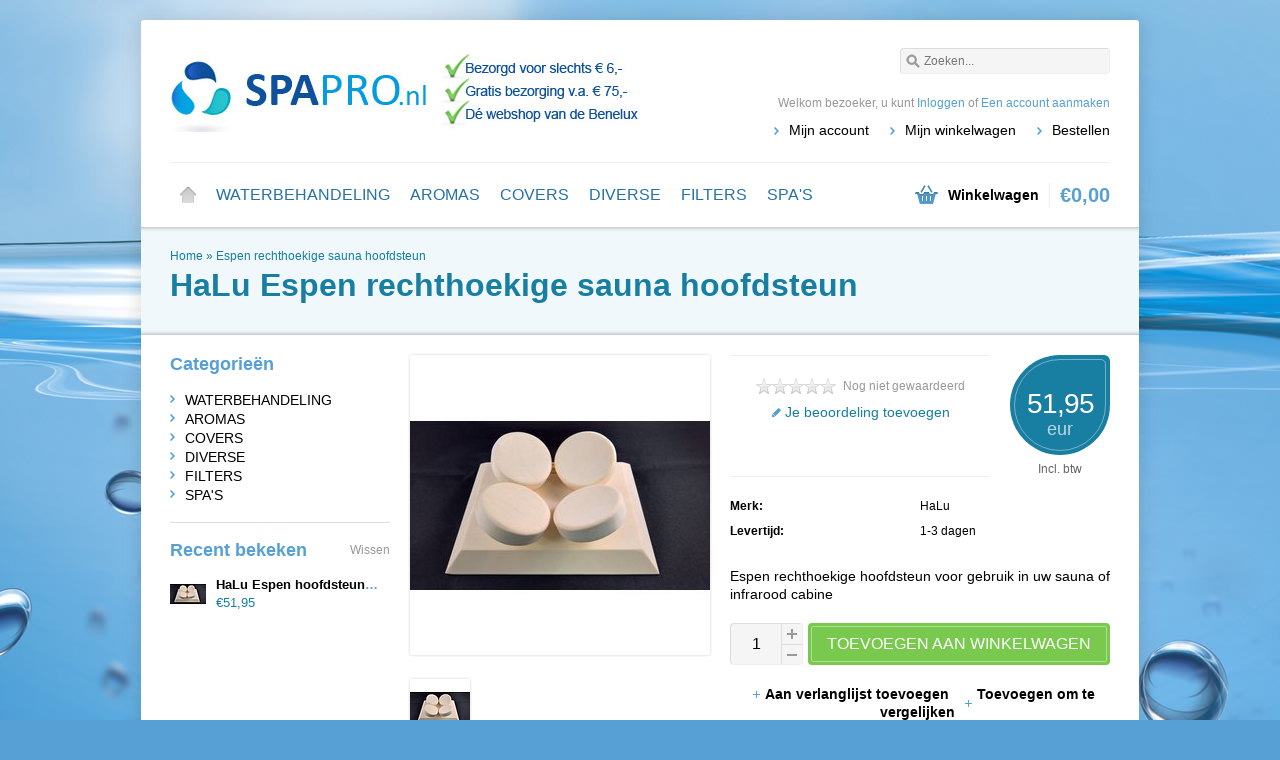

--- FILE ---
content_type: text/html;charset=utf-8
request_url: https://www.spapro.nl/aspen-hoofdsteun-rechthoekig.html
body_size: 7942
content:
<!DOCTYPE html>
<html lang="nl">
    <head>
        <meta charset="utf-8"/>
<!-- [START] 'blocks/head.rain' -->
<!--

  (c) 2008-2026 Lightspeed Netherlands B.V.
  http://www.lightspeedhq.com
  Generated: 21-01-2026 @ 18:51:25

-->
<link rel="canonical" href="https://www.spapro.nl/aspen-hoofdsteun-rechthoekig.html"/>
<link rel="alternate" href="https://www.spapro.nl/index.rss" type="application/rss+xml" title="Nieuwe producten"/>
<meta name="robots" content="noodp,noydir"/>
<meta name="google-site-verification" content="hiBkJk54uMKFM8iwcMt7BtmeL4tST6PiO-RKZTidwRw"/>
<meta property="og:url" content="https://www.spapro.nl/aspen-hoofdsteun-rechthoekig.html?source=facebook"/>
<meta property="og:site_name" content="SpaPro.nl"/>
<meta property="og:title" content="HaLu Espen rechthoekige sauna hoofdsteun"/>
<meta property="og:description" content="Espen rechthoekige hoofdsteun voor gebruik in uw sauna of infrarood cabine"/>
<meta property="og:image" content="https://cdn.webshopapp.com/shops/16959/files/157735538/halu-espen-rechthoekige-sauna-hoofdsteun.jpg"/>
<!--[if lt IE 9]>
<script src="https://cdn.webshopapp.com/assets/html5shiv.js?2025-02-20"></script>
<![endif]-->
<!-- [END] 'blocks/head.rain' -->
        <title>HaLu Espen rechthoekige sauna hoofdsteun - SpaPro.nl</title>
        <meta name="description" content="Espen rechthoekige hoofdsteun voor gebruik in uw sauna of infrarood cabine" />
        <meta name="keywords" content="HaLu, Espen, rechthoekige, sauna, hoofdsteun" />
        <meta name="viewport" content="width=1024" />
        <link rel="shortcut icon" href="https://cdn.webshopapp.com/shops/16959/themes/110198/assets/favicon.ico?20250702112759" type="image/png" />
                <link rel="stylesheet" href="https://cdn.webshopapp.com/shops/16959/themes/110198/assets/stylesheet.css?20250702112759" />
        <link rel="stylesheet" href="https://cdn.webshopapp.com/shops/16959/themes/110198/assets/settings.css?20250702112759" />
        <link rel="stylesheet" href="https://cdn.webshopapp.com/assets/jquery-fancybox-2-1-4.css?2025-02-20" />
        <link rel="stylesheet" href="https://cdn.webshopapp.com/assets/jquery-fancybox-2-1-4-thumbs.css?2025-02-20" />
        <link rel="stylesheet" href="https://cdn.webshopapp.com/shops/16959/themes/110198/assets/custom.css?20250702112759" />
        <script src="https://cdn.webshopapp.com/assets/jquery-1-9-1.js?2025-02-20"></script>
        <script src="https://cdn.webshopapp.com/assets/jquery-migrate-1-1-1.js?2025-02-20"></script>
        <script src="https://cdn.webshopapp.com/assets/jquery-ui-1-10-1.js?2025-02-20"></script>
        <script src="https://cdn.webshopapp.com/assets/jquery-fancybox-2-1-4.js?2025-02-20"></script>
        <script src="https://cdn.webshopapp.com/assets/jquery-fancybox-2-1-4-thumbs.js?2025-02-20"></script>
        <script src="https://cdn.webshopapp.com/assets/jquery-zoom-1-7-0.js?2025-02-20"></script>
        <script src="https://cdn.webshopapp.com/assets/jquery-jcarousel-0-3-0.js?2025-02-20"></script>
        <script src="https://cdn.webshopapp.com/shops/16959/themes/110198/assets/playful.js?20250702112759"></script>
    </head>
    <body>
        <div id="gridsystem" class="hide"></div>

        <div class="wrapper layout-fixed border-shadow-dark">
            <div class="header clearfix">
                <div class="container">
                    <a href="https://www.spapro.nl/" class="logo" title="Spa en Jacuzzi accessoires">
                        <img src="https://cdn.webshopapp.com/shops/16959/themes/110198/assets/logo.png?20250702112759" alt="Spa en Jacuzzi accessoires" />
                    </a>
                    <div class="topnav">
                        <div class="search tui clearfix">
                            <form action="https://www.spapro.nl/search/" method="get">
                                <input type="text" name="q" autocomplete="off" value="" placeholder="Zoeken..." x-webkit-speech="x-webkit-speech" />
                            </form>
                        </div>
                        <div class="autocomplete">
                            <div class="arrow"></div>
                            <div class="products products-livesearch"></div>
                            <div class="more"><a href="#">Bekijk alle resultaten <span>(0)</span></a></div>
                            <div class="notfound">Geen producten gevonden...</div>
                        </div>
                                                                    </div>
                    <div class="shopnav">
                                                    <p>Welkom bezoeker, u kunt <a href="https://www.spapro.nl/account/">Inloggen</a> of <a href="https://www.spapro.nl/account/register/">Een account aanmaken</a></p>
                                                <ul>
                            <li><a href="https://www.spapro.nl/account/" title="Mijn account">Mijn account</a></li>
                            <li><a href="https://www.spapro.nl/cart/" title="Mijn winkelwagen">Mijn winkelwagen</a></li>
                            <li><a href="https://www.spapro.nl/checkout/" title="Bestellen">Bestellen</a></li>
                        </ul>
                    </div>
                    <div class="categories">
                        <ul class="clearfix">
                            <li class="home"><a href="https://www.spapro.nl/" title="Home">Home</a></li>
                                                            <li><a href="https://www.spapro.nl/waterbehandeling/" class="main" title="WATERBEHANDELING">WATERBEHANDELING</a>
                                                                            <ul>
                                            <li class="arrow"></li>
                                                                                        <li><a href="https://www.spapro.nl/waterbehandeling/chloorvrije-waterbehandeling/" class="ellipsis" title="Chloorvrije waterbehandeling">Chloorvrije waterbehandeling </a>
                                                                                                    </li>
                                                                                        <li><a href="https://www.spapro.nl/waterbehandeling/chloorproducten-zwembaden-spas/" class="ellipsis" title="Chloorproducten Zwembaden &amp; Spa&#039;s">Chloorproducten Zwembaden &amp; Spa&#039;s </a>
                                                                                                    </li>
                                                                                        <li><a href="https://www.spapro.nl/waterbehandeling/onderhoudsproducten/" class="ellipsis" title="Onderhoudsproducten">Onderhoudsproducten </a>
                                                                                                    </li>
                                                                                        <li><a href="https://www.spapro.nl/waterbehandeling/waterbehandelings-producten/" class="ellipsis" title="Waterbehandelings producten">Waterbehandelings producten </a>
                                                                                                    </li>
                                                                                    </ul>
                                                                    </li>
                                                            <li><a href="https://www.spapro.nl/aromas/" class="main" title="AROMAS">AROMAS</a>
                                                                            <ul>
                                            <li class="arrow"></li>
                                                                                        <li><a href="https://www.spapro.nl/aromas/insparation-spa-aromas/" class="ellipsis" title="InSPAration spa  Aroma&#039;s">InSPAration spa  Aroma&#039;s </a>
                                                                                                    </li>
                                                                                        <li><a href="https://www.spapro.nl/aromas/sauna-aromas/" class="ellipsis" title="Sauna Aroma&#039;s">Sauna Aroma&#039;s </a>
                                                                                                    </li>
                                                                                        <li><a href="https://www.spapro.nl/aromas/spa-line-spa-cocktails/" class="ellipsis" title="Spa Line Spa Cocktails">Spa Line Spa Cocktails </a>
                                                                                                    </li>
                                                                                        <li><a href="https://www.spapro.nl/aromas/spa-line-aromas/" class="ellipsis" title="Spa Line Aroma&#039;s">Spa Line Aroma&#039;s </a>
                                                                                                    </li>
                                                                                    </ul>
                                                                    </li>
                                                            <li><a href="https://www.spapro.nl/covers/" class="main" title="COVERS">COVERS</a>
                                                                            <ul>
                                            <li class="arrow"></li>
                                                                                        <li><a href="https://www.spapro.nl/covers/coverlifts/" class="ellipsis" title="Coverlifts">Coverlifts </a>
                                                                                                    </li>
                                                                                        <li><a href="https://www.spapro.nl/covers/spa-covers/" class="ellipsis" title="Spa  Covers">Spa  Covers </a>
                                                                                                    </li>
                                                                                        <li><a href="https://www.spapro.nl/covers/covers-op-maat/" class="ellipsis" title="Covers op maat">Covers op maat </a>
                                                                                                    </li>
                                                                                        <li><a href="https://www.spapro.nl/covers/winter-beschermhoezen-spa/" class="ellipsis" title="Winter Beschermhoezen Spa">Winter Beschermhoezen Spa </a>
                                                                                                    </li>
                                                                                        <li><a href="https://www.spapro.nl/covers/wellis-covers/" class="ellipsis" title="Wellis Covers">Wellis Covers </a>
                                                                                                    </li>
                                                                                    </ul>
                                                                    </li>
                                                            <li><a href="https://www.spapro.nl/diverse/" class="main" title="DIVERSE">DIVERSE</a>
                                                                            <ul>
                                            <li class="arrow"></li>
                                                                                        <li><a href="https://www.spapro.nl/diverse/hoofdkussens-spas/" class="ellipsis" title="Hoofdkussens  Spa&#039;s">Hoofdkussens  Spa&#039;s </a>
                                                                                                    </li>
                                                                                        <li><a href="https://www.spapro.nl/diverse/sauna-producten/" class="ellipsis" title="Sauna Producten">Sauna Producten </a>
                                                                                                    </li>
                                                                                        <li><a href="https://www.spapro.nl/diverse/pompen/" class="ellipsis" title="Pompen">Pompen </a>
                                                                                                    </li>
                                                                                        <li><a href="https://www.spapro.nl/diverse/waterkwaliteit-testers/" class="ellipsis" title="Waterkwaliteit testers">Waterkwaliteit testers </a>
                                                                                                    </li>
                                                                                        <li><a href="https://www.spapro.nl/diverse/electronica/" class="ellipsis" title="Electronica">Electronica </a>
                                                                                                    </li>
                                                                                        <li><a href="https://www.spapro.nl/diverse/accessoires/" class="ellipsis" title="Accessoires">Accessoires </a>
                                                                                                    </li>
                                                                                        <li><a href="https://www.spapro.nl/diverse/buitendouches/" class="ellipsis" title="Buitendouches">Buitendouches </a>
                                                                                                    </li>
                                                                                        <li><a href="https://www.spapro.nl/diverse/trapjes-spa/" class="ellipsis" title="Trapjes Spa ">Trapjes Spa  </a>
                                                                                                    </li>
                                                                                        <li><a href="https://www.spapro.nl/diverse/hoofdkussens-wellis/" class="ellipsis" title="Hoofdkussens Wellis">Hoofdkussens Wellis </a>
                                                                                                    </li>
                                                                                        <li><a href="https://www.spapro.nl/diverse/glazen/" class="ellipsis" title="Glazen">Glazen </a>
                                                                                                    </li>
                                                                                        <li><a href="https://www.spapro.nl/diverse/wellis-onderdelen/" class="ellipsis" title="Wellis Onderdelen">Wellis Onderdelen </a>
                                                                                                    </li>
                                                                                    </ul>
                                                                    </li>
                                                            <li><a href="https://www.spapro.nl/filters/" class="main" title="FILTERS">FILTERS</a>
                                                                            <ul>
                                            <li class="arrow"></li>
                                                                                        <li><a href="https://www.spapro.nl/filters/alle-filters/" class="ellipsis" title="Alle Filters">Alle Filters </a>
                                                                                                    </li>
                                                                                        <li><a href="https://www.spapro.nl/filters/filter-reiniging/" class="ellipsis" title="Filter reiniging">Filter reiniging </a>
                                                                                                    </li>
                                                                                        <li><a href="https://www.spapro.nl/filters/spa-filters-op-merk/" class="ellipsis" title="Spa filters op merk">Spa filters op merk </a>
                                                                                                            <ul>
                                                                                                                        <li><a href="https://www.spapro.nl/filters/spa-filters-op-merk/advanced-spa-filters/" class="ellipsis" title="Advanced Spa Filters">Advanced Spa Filters </a></li>
                                                                                                                        <li><a href="https://www.spapro.nl/filters/spa-filters-op-merk/aegean-spa-filters/" class="ellipsis" title="Aegean spa filters">Aegean spa filters </a></li>
                                                                                                                        <li><a href="https://www.spapro.nl/filters/spa-filters-op-merk/american-product-spa-filters/" class="ellipsis" title="American Product Spa Filters">American Product Spa Filters </a></li>
                                                                                                                        <li><a href="https://www.spapro.nl/filters/spa-filters-op-merk/apollo-spas/" class="ellipsis" title="Apollo Spas">Apollo Spas </a></li>
                                                                                                                        <li><a href="https://www.spapro.nl/filters/spa-filters-op-merk/aquaspa-spa-filters/" class="ellipsis" title="AquaSpa spa filters">AquaSpa spa filters </a></li>
                                                                                                                        <li><a href="https://www.spapro.nl/filters/spa-filters-op-merk/arctic-spa-filters/" class="ellipsis" title="Arctic Spa filters">Arctic Spa filters </a></li>
                                                                                                                        <li><a href="https://www.spapro.nl/filters/spa-filters-op-merk/alps-spa-filters/" class="ellipsis" title="Alps Spa Filters">Alps Spa Filters </a></li>
                                                                                                                        <li><a href="https://www.spapro.nl/filters/spa-filters-op-merk/aixom-spa-filters/" class="ellipsis" title="Aixom Spa Filters">Aixom Spa Filters </a></li>
                                                                                                                        <li><a href="https://www.spapro.nl/filters/spa-filters-op-merk/antigua-spa-filters/" class="ellipsis" title="Antigua Spa Filters">Antigua Spa Filters </a></li>
                                                                                                                        <li><a href="https://www.spapro.nl/filters/spa-filters-op-merk/artesian-spa-filters/" class="ellipsis" title="Artesian Spa filters">Artesian Spa filters </a></li>
                                                                                                                        <li><a href="https://www.spapro.nl/filters/spa-filters-op-merk/avalon-spa-filters/" class="ellipsis" title="Avalon Spa Filters">Avalon Spa Filters </a></li>
                                                                                                                        <li><a href="https://www.spapro.nl/filters/spa-filters-op-merk/badenmarkt-spa-filter/" class="ellipsis" title="Badenmarkt Spa Filter">Badenmarkt Spa Filter </a></li>
                                                                                                                        <li><a href="https://www.spapro.nl/filters/spa-filters-op-merk/barrier-reef-spa/" class="ellipsis" title="Barrier Reef Spa">Barrier Reef Spa </a></li>
                                                                                                                        <li><a href="https://www.spapro.nl/filters/spa-filters-op-merk/beachcomber-spa-filters/" class="ellipsis" title="Beachcomber Spa filters">Beachcomber Spa filters </a></li>
                                                                                                                        <li><a href="https://www.spapro.nl/filters/spa-filters-op-merk/blue-pacific-spa-filters/" class="ellipsis" title="Blue Pacific Spa Filters">Blue Pacific Spa Filters </a></li>
                                                                                                                        <li><a href="https://www.spapro.nl/filters/spa-filters-op-merk/bubbelkoning-spa-filters/" class="ellipsis" title="Bubbelkoning Spa filters">Bubbelkoning Spa filters </a></li>
                                                                                                                        <li><a href="https://www.spapro.nl/filters/spa-filters-op-merk/bullfrog-spa-filters/" class="ellipsis" title="Bullfrog spa filters">Bullfrog spa filters </a></li>
                                                                                                                        <li><a href="https://www.spapro.nl/filters/spa-filters-op-merk/calafornia-cooperage/" class="ellipsis" title="Calafornia Cooperage">Calafornia Cooperage </a></li>
                                                                                                                        <li><a href="https://www.spapro.nl/filters/spa-filters-op-merk/caldera-spa-filters/" class="ellipsis" title="Caldera Spa filters">Caldera Spa filters </a></li>
                                                                                                                        <li><a href="https://www.spapro.nl/filters/spa-filters-op-merk/calspa-spa-filters/" class="ellipsis" title="Calspa spa filters">Calspa spa filters </a></li>
                                                                                                                        <li><a href="https://www.spapro.nl/filters/spa-filters-op-merk/canadian-spa-filters/" class="ellipsis" title="Canadian spa filters">Canadian spa filters </a></li>
                                                                                                                        <li><a href="https://www.spapro.nl/filters/spa-filters-op-merk/catalina-spa-filters/" class="ellipsis" title="Catalina spa filters">Catalina spa filters </a></li>
                                                                                                                        <li><a href="https://www.spapro.nl/filters/spa-filters-op-merk/charisma-spa-filters/" class="ellipsis" title="Charisma Spa Filters">Charisma Spa Filters </a></li>
                                                                                                                        <li><a href="https://www.spapro.nl/filters/spa-filters-op-merk/coast-spa-filters/" class="ellipsis" title="Coast spa filters">Coast spa filters </a></li>
                                                                                                                        <li><a href="https://www.spapro.nl/filters/spa-filters-op-merk/coleman-spa-filters/" class="ellipsis" title="Coleman spa filters">Coleman spa filters </a></li>
                                                                                                                        <li><a href="https://www.spapro.nl/filters/spa-filters-op-merk/continental-leisure-spa-filters/" class="ellipsis" title="Continental Leisure Spa Filters">Continental Leisure Spa Filters </a></li>
                                                                                                                        <li><a href="https://www.spapro.nl/filters/spa-filters-op-merk/costco-spas/" class="ellipsis" title="Costco Spas">Costco Spas </a></li>
                                                                                                                        <li><a href="https://www.spapro.nl/filters/spa-filters-op-merk/coyote-hottub-filters/" class="ellipsis" title="Coyote Hottub Filters">Coyote Hottub Filters </a></li>
                                                                                                                        <li><a href="https://www.spapro.nl/filters/spa-filters-op-merk/crest-europe/" class="ellipsis" title="Crest Europe">Crest Europe </a></li>
                                                                                                                        <li><a href="https://www.spapro.nl/filters/spa-filters-op-merk/crown-spass-filters/" class="ellipsis" title="Crown Spas&#039;s Filters">Crown Spas&#039;s Filters </a></li>
                                                                                                                        <li><a href="https://www.spapro.nl/filters/spa-filters-op-merk/cyprus-rio-spa-filters/" class="ellipsis" title="Cyprus &amp; Rio Spa Filters">Cyprus &amp; Rio Spa Filters </a></li>
                                                                                                                        <li><a href="https://www.spapro.nl/filters/spa-filters-op-merk/clearwater-spa-filter/" class="ellipsis" title="Clearwater Spa Filter">Clearwater Spa Filter </a></li>
                                                                                                                        <li><a href="https://www.spapro.nl/filters/spa-filters-op-merk/del-sol-spa-filter/" class="ellipsis" title="Del Sol Spa Filter">Del Sol Spa Filter </a></li>
                                                                                                                        <li><a href="https://www.spapro.nl/filters/spa-filters-op-merk/diamante-spas/" class="ellipsis" title="Diamante Spas">Diamante Spas </a></li>
                                                                                                                        <li><a href="https://www.spapro.nl/filters/spa-filters-op-merk/dimension-one-spa-filters/" class="ellipsis" title="Dimension One spa filters">Dimension One spa filters </a></li>
                                                                                                                        <li><a href="https://www.spapro.nl/filters/spa-filters-op-merk/down-east-spas-filter/" class="ellipsis" title="Down East Spas Filter">Down East Spas Filter </a></li>
                                                                                                                        <li><a href="https://www.spapro.nl/filters/spa-filters-op-merk/dolphin-spa-filters/" class="ellipsis" title="Dolphin Spa Filters">Dolphin Spa Filters </a></li>
                                                                                                                        <li><a href="https://www.spapro.nl/filters/spa-filters-op-merk/dream-maker-spa-filter/" class="ellipsis" title="Dream maker spa filter">Dream maker spa filter </a></li>
                                                                                                                        <li><a href="https://www.spapro.nl/filters/spa-filters-op-merk/dynasty-spa-filter/" class="ellipsis" title="Dynasty spa filter">Dynasty spa filter </a></li>
                                                                                                                        <li><a href="https://www.spapro.nl/filters/spa-filters-op-merk/easy-spa-filters/" class="ellipsis" title="Easy Spa Filters">Easy Spa Filters </a></li>
                                                                                                                        <li><a href="https://www.spapro.nl/filters/spa-filters-op-merk/eco-spa-filters/" class="ellipsis" title="Eco Spa Filters">Eco Spa Filters </a></li>
                                                                                                                        <li><a href="https://www.spapro.nl/filters/spa-filters-op-merk/elite-spa-filter/" class="ellipsis" title="Elite spa filter">Elite spa filter </a></li>
                                                                                                                        <li><a href="https://www.spapro.nl/filters/spa-filters-op-merk/emerald-spa-filters/" class="ellipsis" title="Emerald spa filters">Emerald spa filters </a></li>
                                                                                                                        <li><a href="https://www.spapro.nl/filters/spa-filters-op-merk/esther-williams-spa-filters/" class="ellipsis" title="Esther Williams Spa Filters">Esther Williams Spa Filters </a></li>
                                                                                                                        <li><a href="https://www.spapro.nl/filters/spa-filters-op-merk/freedom-spa-filters/" class="ellipsis" title="Freedom Spa Filters">Freedom Spa Filters </a></li>
                                                                                                                        <li><a href="https://www.spapro.nl/filters/spa-filters-op-merk/free-flow-spa-filters/" class="ellipsis" title="Free Flow Spa Filters">Free Flow Spa Filters </a></li>
                                                                                                                        <li><a href="https://www.spapro.nl/filters/spa-filters-op-merk/first-choice-hottubs/" class="ellipsis" title="First Choice Hottubs">First Choice Hottubs </a></li>
                                                                                                                        <li><a href="https://www.spapro.nl/filters/spa-filters-op-merk/fonteyn-spa-filters/" class="ellipsis" title="Fonteyn spa filters">Fonteyn spa filters </a></li>
                                                                                                                        <li><a href="https://www.spapro.nl/filters/spa-filters-op-merk/garden-leisure-spa-filters/" class="ellipsis" title="Garden Leisure spa filters">Garden Leisure spa filters </a></li>
                                                                                                                        <li><a href="https://www.spapro.nl/filters/spa-filters-op-merk/gmt-spa-filters/" class="ellipsis" title="GMT Spa Filters">GMT Spa Filters </a></li>
                                                                                                                        <li><a href="https://www.spapro.nl/filters/spa-filters-op-merk/goldkey-spa-filters/" class="ellipsis" title="Goldkey Spa Filters">Goldkey Spa Filters </a></li>
                                                                                                                        <li><a href="https://www.spapro.nl/filters/spa-filters-op-merk/great-lakes-spa-filter/" class="ellipsis" title="Great Lakes Spa filter">Great Lakes Spa filter </a></li>
                                                                                                                        <li><a href="https://www.spapro.nl/filters/spa-filters-op-merk/great-northern-engineering-spa-filters/" class="ellipsis" title="Great Northern Engineering Spa Filters">Great Northern Engineering Spa Filters </a></li>
                                                                                                                        <li><a href="https://www.spapro.nl/filters/spa-filters-op-merk/gulf-coast-spa-filters/" class="ellipsis" title="Gulf Coast spa filters">Gulf Coast spa filters </a></li>
                                                                                                                        <li><a href="https://www.spapro.nl/filters/spa-filters-op-merk/hayward-spa-filters/" class="ellipsis" title="Hayward spa filters">Hayward spa filters </a></li>
                                                                                                                        <li><a href="https://www.spapro.nl/filters/spa-filters-op-merk/hercules-spa-filters/" class="ellipsis" title="Hercules Spa Filters">Hercules Spa Filters </a></li>
                                                                                                                        <li><a href="https://www.spapro.nl/filters/spa-filters-op-merk/hollibaugh-spa-filters/" class="ellipsis" title="Hollibaugh Spa Filters">Hollibaugh Spa Filters </a></li>
                                                                                                                        <li><a href="https://www.spapro.nl/filters/spa-filters-op-merk/hot-spring-spa-filter/" class="ellipsis" title="Hot spring spa filter">Hot spring spa filter </a></li>
                                                                                                                        <li><a href="https://www.spapro.nl/filters/spa-filters-op-merk/hotspot-spa-filters/" class="ellipsis" title="Hotspot Spa Filters">Hotspot Spa Filters </a></li>
                                                                                                                        <li><a href="https://www.spapro.nl/filters/spa-filters-op-merk/hydropool-spa-filter/" class="ellipsis" title="Hydropool spa filter">Hydropool spa filter </a></li>
                                                                                                                        <li><a href="https://www.spapro.nl/filters/spa-filters-op-merk/hydrospa-spa-filters/" class="ellipsis" title="Hydrospa spa filters">Hydrospa spa filters </a></li>
                                                                                                                        <li><a href="https://www.spapro.nl/filters/spa-filters-op-merk/intex-filters/" class="ellipsis" title="Intex filters">Intex filters </a></li>
                                                                                                                        <li><a href="https://www.spapro.nl/filters/spa-filters-op-merk/spa-filters/" class="ellipsis" title="Spa filters">Spa filters </a></li>
                                                                                                                        <li><a href="https://www.spapro.nl/filters/spa-filters-op-merk/uk-spa-filter/" class="ellipsis" title="UK Spa Filter">UK Spa Filter </a></li>
                                                                                                                        <li><a href="https://www.spapro.nl/filters/spa-filters-op-merk/jason-international-spa-filters/" class="ellipsis" title="Jason International Spa Filters">Jason International Spa Filters </a></li>
                                                                                                                        <li><a href="https://www.spapro.nl/filters/spa-filters-op-merk/jazzi-spa-filters/" class="ellipsis" title="Jazzi spa filters">Jazzi spa filters </a></li>
                                                                                                                        <li><a href="https://www.spapro.nl/filters/spa-filters-op-merk/jetpool-spa-filter/" class="ellipsis" title="Jetpool Spa filter">Jetpool Spa filter </a></li>
                                                                                                                        <li><a href="https://www.spapro.nl/filters/spa-filters-op-merk/la-spa-filters/" class="ellipsis" title="LA spa filters">LA spa filters </a></li>
                                                                                                                        <li><a href="https://www.spapro.nl/filters/spa-filters-op-merk/lay-z-spa-filters/" class="ellipsis" title="Lay-Z-Spa filters">Lay-Z-Spa filters </a></li>
                                                                                                                        <li><a href="https://www.spapro.nl/filters/spa-filters-op-merk/leisure-bay-spa-filters/" class="ellipsis" title="Leisure bay spa filters">Leisure bay spa filters </a></li>
                                                                                                                        <li><a href="https://www.spapro.nl/filters/spa-filters-op-merk/leisurerite-spa-filters/" class="ellipsis" title="Leisurerite Spa Filters">Leisurerite Spa Filters </a></li>
                                                                                                                        <li><a href="https://www.spapro.nl/filters/spa-filters-op-merk/maax-spa-filters/" class="ellipsis" title="Maax spa filters">Maax spa filters </a></li>
                                                                                                                        <li><a href="https://www.spapro.nl/filters/spa-filters-op-merk/marquis-spa-filters/" class="ellipsis" title="Marquis spa filters">Marquis spa filters </a></li>
                                                                                                                        <li><a href="https://www.spapro.nl/filters/spa-filters-op-merk/master-spa-filters/" class="ellipsis" title="Master spa  filters">Master spa  filters </a></li>
                                                                                                                        <li><a href="https://www.spapro.nl/filters/spa-filters-op-merk/matrix-spa-filters/" class="ellipsis" title="Matrix Spa Filters">Matrix Spa Filters </a></li>
                                                                                                                        <li><a href="https://www.spapro.nl/filters/spa-filters-op-merk/mistral-spa-filters/" class="ellipsis" title="Mistral spa filters">Mistral spa filters </a></li>
                                                                                                                        <li><a href="https://www.spapro.nl/filters/spa-filters-op-merk/patioworld-tulp-spas/" class="ellipsis" title="Patioworld Tulp Spas">Patioworld Tulp Spas </a></li>
                                                                                                                        <li><a href="https://www.spapro.nl/filters/spa-filters-op-merk/pdc-spa-filters/" class="ellipsis" title="PDC spa filters">PDC spa filters </a></li>
                                                                                                                        <li><a href="https://www.spapro.nl/filters/spa-filters-op-merk/pentair-pool-products-spa-filter/" class="ellipsis" title="Pentair Pool Products Spa Filter">Pentair Pool Products Spa Filter </a></li>
                                                                                                                        <li><a href="https://www.spapro.nl/filters/spa-filters-op-merk/phoenician-spa-filters/" class="ellipsis" title="Phoenician Spa Filters">Phoenician Spa Filters </a></li>
                                                                                                                        <li><a href="https://www.spapro.nl/filters/spa-filters-op-merk/premier-spa-filters/" class="ellipsis" title="Premier Spa Filters">Premier Spa Filters </a></li>
                                                                                                                        <li><a href="https://www.spapro.nl/filters/spa-filters-op-merk/pww50-short-spas-filters/" class="ellipsis" title="PWW50 Short Spa&#039;s Filters">PWW50 Short Spa&#039;s Filters </a></li>
                                                                                                                        <li><a href="https://www.spapro.nl/filters/spa-filters-op-merk/qca-spa-filters/" class="ellipsis" title="QCA Spa Filters">QCA Spa Filters </a></li>
                                                                                                                        <li><a href="https://www.spapro.nl/filters/spa-filters-op-merk/rising-dragon-spa-filters/" class="ellipsis" title="Rising Dragon Spa Filters">Rising Dragon Spa Filters </a></li>
                                                                                                                        <li><a href="https://www.spapro.nl/filters/spa-filters-op-merk/roto-spa-filters/" class="ellipsis" title="Roto Spa filters">Roto Spa filters </a></li>
                                                                                                                        <li><a href="https://www.spapro.nl/filters/spa-filters-op-merk/seascape-spa-filters/" class="ellipsis" title="Seascape Spa Filters">Seascape Spa Filters </a></li>
                                                                                                                        <li><a href="https://www.spapro.nl/filters/spa-filters-op-merk/saratoga-spa-filters/" class="ellipsis" title="Saratoga spa filters">Saratoga spa filters </a></li>
                                                                                                                        <li><a href="https://www.spapro.nl/filters/spa-filters-op-merk/sedona-spa-filters/" class="ellipsis" title="Sedona Spa Filters">Sedona Spa Filters </a></li>
                                                                                                                        <li><a href="https://www.spapro.nl/filters/spa-filters-op-merk/signature-spa-filters/" class="ellipsis" title="Signature spa filters">Signature spa filters </a></li>
                                                                                                                        <li><a href="https://www.spapro.nl/filters/spa-filters-op-merk/softub-spa-filters/" class="ellipsis" title="Softub spa filters">Softub spa filters </a></li>
                                                                                                                        <li><a href="https://www.spapro.nl/filters/spa-filters-op-merk/sonoma-spa-filters/" class="ellipsis" title="Sonoma Spa Filters">Sonoma Spa Filters </a></li>
                                                                                                                        <li><a href="https://www.spapro.nl/filters/spa-filters-op-merk/southwest-spa-filters/" class="ellipsis" title="Southwest spa filters">Southwest spa filters </a></li>
                                                                                                                        <li><a href="https://www.spapro.nl/filters/spa-filters-op-merk/spa-crest-spa-filters/" class="ellipsis" title="Spa crest spa filters">Spa crest spa filters </a></li>
                                                                                                                        <li><a href="https://www.spapro.nl/filters/spa-filters-op-merk/spa-n-a-box/" class="ellipsis" title="Spa N A Box">Spa N A Box </a></li>
                                                                                                                        <li><a href="https://www.spapro.nl/filters/spa-filters-op-merk/spaform-spa-filters/" class="ellipsis" title="Spaform spa filters">Spaform spa filters </a></li>
                                                                                                                        <li><a href="https://www.spapro.nl/filters/spa-filters-op-merk/splash-spa-filters/" class="ellipsis" title="Splash Spa Filters">Splash Spa Filters </a></li>
                                                                                                                        <li><a href="https://www.spapro.nl/filters/spa-filters-op-merk/springwater-spa-filters/" class="ellipsis" title="Springwater Spa Filters">Springwater Spa Filters </a></li>
                                                                                                                        <li><a href="https://www.spapro.nl/filters/spa-filters-op-merk/strong-spa-filters/" class="ellipsis" title="Strong spa filters">Strong spa filters </a></li>
                                                                                                                        <li><a href="https://www.spapro.nl/filters/spa-filters-op-merk/sunbelt-spa-filters/" class="ellipsis" title="Sunbelt spa filters">Sunbelt spa filters </a></li>
                                                                                                                        <li><a href="https://www.spapro.nl/filters/spa-filters-op-merk/sundance-spa-filters/" class="ellipsis" title="Sundance spa filters">Sundance spa filters </a></li>
                                                                                                                        <li><a href="https://www.spapro.nl/filters/spa-filters-op-merk/sunrise-spa-filters/" class="ellipsis" title="Sunrise spa filters">Sunrise spa filters </a></li>
                                                                                                                        <li><a href="https://www.spapro.nl/filters/spa-filters-op-merk/sunspa-benelux-filters/" class="ellipsis" title="Sunspa Benelux Filters">Sunspa Benelux Filters </a></li>
                                                                                                                        <li><a href="https://www.spapro.nl/filters/spa-filters-op-merk/sweetwater-spa-filters/" class="ellipsis" title="Sweetwater Spa Filters">Sweetwater Spa Filters </a></li>
                                                                                                                        <li><a href="https://www.spapro.nl/filters/spa-filters-op-merk/teledyne-spa-filters/" class="ellipsis" title="Teledyne Spa filters">Teledyne Spa filters </a></li>
                                                                                                                        <li><a href="https://www.spapro.nl/filters/spa-filters-op-merk/tiger-river-spas/" class="ellipsis" title="Tiger river spas">Tiger river spas </a></li>
                                                                                                                        <li><a href="https://www.spapro.nl/filters/spa-filters-op-merk/tulp-spa/" class="ellipsis" title="Tulp Spa">Tulp Spa </a></li>
                                                                                                                        <li><a href="https://www.spapro.nl/filters/spa-filters-op-merk/us-spas-filters/" class="ellipsis" title="US Spas Filters">US Spas Filters </a></li>
                                                                                                                        <li><a href="https://www.spapro.nl/filters/spa-filters-op-merk/venice-spa/" class="ellipsis" title="Venice Spa">Venice Spa </a></li>
                                                                                                                        <li><a href="https://www.spapro.nl/filters/spa-filters-op-merk/villeroy-boch-spa-filters/" class="ellipsis" title="Villeroy &amp; Boch spa filters">Villeroy &amp; Boch spa filters </a></li>
                                                                                                                        <li><a href="https://www.spapro.nl/filters/spa-filters-op-merk/viking-spa-filters/" class="ellipsis" title="Viking Spa Filters">Viking Spa Filters </a></li>
                                                                                                                        <li><a href="https://www.spapro.nl/filters/spa-filters-op-merk/vita-spa-filters/" class="ellipsis" title="Vita Spa filters">Vita Spa filters </a></li>
                                                                                                                        <li><a href="https://www.spapro.nl/filters/spa-filters-op-merk/waterside-leisure-uk-spa-filter/" class="ellipsis" title="Waterside Leisure UK Spa Filter">Waterside Leisure UK Spa Filter </a></li>
                                                                                                                        <li><a href="https://www.spapro.nl/filters/spa-filters-op-merk/wellis-spa-filters/" class="ellipsis" title="Wellis Spa Filters">Wellis Spa Filters </a></li>
                                                                                                                        <li><a href="https://www.spapro.nl/filters/spa-filters-op-merk/westspa/" class="ellipsis" title="Westspa">Westspa </a></li>
                                                                                                                        <li><a href="https://www.spapro.nl/filters/spa-filters-op-merk/white-water-spa-filters/" class="ellipsis" title="White Water Spa Filters">White Water Spa Filters </a></li>
                                                                                                                        <li><a href="https://www.spapro.nl/filters/spa-filters-op-merk/whirlpool-spa-filters/" class="ellipsis" title="Whirlpool Spa Filters">Whirlpool Spa Filters </a></li>
                                                                                                                    </ul>
                                                                                                    </li>
                                                                                    </ul>
                                                                    </li>
                                                            <li><a href="https://www.spapro.nl/spas/" class="main" title="SPA&#039;S">SPA&#039;S</a>
                                                                    </li>
                                                                                </ul>
                    </div>
                    <div class="cart">
                        <a href="https://www.spapro.nl/cart/" title="Mijn winkelwagen">
                            <i></i>
                            <small>Winkelwagen</small>
                            <strong>€0,00</strong>
                        </a>
                                            </div>
                </div>
            </div>

            
            <div itemscope itemtype="http://data-vocabulary.org/Product">
    <div class="heading">
        <div class="box-border box-border-top"></div>
        <div class="box-border box-border-bottom"></div>
        <div class="container">
            <div class="breadcrumbs">
                <a href="https://www.spapro.nl/" title="Home">Home</a>
                                    &raquo; <a href="https://www.spapro.nl/aspen-hoofdsteun-rechthoekig.html" title="Espen rechthoekige sauna hoofdsteun">Espen rechthoekige sauna hoofdsteun</a>
                            </div>
            <h1><span itemprop="brand">HaLu</span> <span itemprop="name">Espen rechthoekige sauna hoofdsteun</span></h1>
        </div>
    </div>
    <div class="template-content template-product">
        <div class="sidebar sidebar-left clearfix">
            <div class="sidebar-main">
                <div class="productpage">
                    <div class="productpage-images">
                        <div class="productpage-images-featured">
                            <img src="https://cdn.webshopapp.com/shops/16959/files/157735538/300x300x2/halu-espen-rechthoekige-sauna-hoofdsteun.jpg" width="300" height="300" data-original-url="https://cdn.webshopapp.com/shops/16959/files/157735538/halu-espen-rechthoekige-sauna-hoofdsteun.jpg" class="featured" itemprop="image" alt="HaLu Espen rechthoekige sauna hoofdsteun" />
                        </div>
                        <ul class="productpage-images-thumbs clearfix">
                                                            <li>
                                    <a href="https://cdn.webshopapp.com/shops/16959/files/157735538/halu-espen-rechthoekige-sauna-hoofdsteun.jpg" class="fancybox-thumb" rel="fancybox-thumb" title="HaLu Espen rechthoekige sauna hoofdsteun">
                                        <img src="https://cdn.webshopapp.com/shops/16959/files/157735538/60x60x2/halu-espen-rechthoekige-sauna-hoofdsteun.jpg" width="60" height="60" data-featured-url="https://cdn.webshopapp.com/shops/16959/files/157735538/300x300x2/halu-espen-rechthoekige-sauna-hoofdsteun.jpg" data-original-url="https://cdn.webshopapp.com/shops/16959/files/157735538/halu-espen-rechthoekige-sauna-hoofdsteun.jpg" alt="HaLu Espen rechthoekige sauna hoofdsteun" />
                                    </a>
                                </li>
                                                    </ul>
                    </div>

                    
                    <div class="product-info">
                        <div class="pricing">
                                                            <p class="price price-len4">
                                  <span class="border">
                                    51,95
                                    <span class="currency">EUR</span>
                                  </span>
                                </p>
                                                        <div class="price-tax">Incl. btw                                                        </div>
                        </div>
                   
                        <div class="share">
                            <div class="rating">
                                <p class="stars"><span class="stars-percent" style="width: 0%"></span></p>
                                <span class="score">
                                                                            <span class="total">Nog niet gewaardeerd</span>
                                                                    </span><br />
                                <a href="https://www.spapro.nl/account/review/59662709/" class="button-review">
                                    <span class="icon icon-10">
                                        <span class="icon-icon icon-icon-edit"></span>
                                        Je beoordeling toevoegen
                                    </span>
                                </a>
                            </div>
                            <div class="social clearfix">
                                                                                                                                                                                            </div>
                        </div>

                        <dl class="details clearfix" itemprop="offerDetails" itemscope itemtype="http://data-vocabulary.org/Offer">
                                                      
                                                            <dt>Merk:</dt>
                                <dd><a href="https://www.spapro.nl/brands/halu/" title="product.brand.title">HaLu</a></dd>
                                                                                                                                                <dt>Levertijd:</dt>
                                <dd>1-3 dagen</dd>
                                                                                </dl>
                                                <p class="description" itemprop="description">
                          Espen rechthoekige hoofdsteun voor gebruik in uw sauna of infrarood cabine
                        </p>
                                                <meta itemprop="currency" content="EUR" />
                        <meta itemprop="price" content="51,95" />

                        <form action="https://www.spapro.nl/cart/add/114784979/" id="product_configure_form" method="post">
                            <div class="product-info-options tui">
                                <input type="hidden" name="bundle_id" id="product_configure_bundle_id" value="">

                            </div>
                            <div class="buy">
                                <div class="quantity">
                                    <input type="text" name="quantity" value="1" />
                                    <div class="change">
                                        <a href="javascript:;" onclick="updateQuantity('up');" class="up">+</a>
                                        <a href="javascript:;" onclick="updateQuantity('down');" class="down">-</a>
                                    </div>
                                </div>
                                <a href="javascript:;" onclick="$('#product_configure_form').submit();" class="add" title="Toevoegen aan winkelwagen"><span>Toevoegen aan winkelwagen</span></a>
                            </div>
                        </form>

                        <div class="actions">
                            <a href="https://www.spapro.nl/account/wishlistAdd/59662709/" class="button-wishlist icon icon-10" title="Aan verlanglijst toevoegen">
                                <span class="icon-icon icon-icon-add"></span>
                                Aan verlanglijst toevoegen
                            </a>
                            <a href="https://www.spapro.nl/compare/add/114784979/" class="button-compare icon icon-10" title="Toevoegen om te vergelijken">
                                <span class="icon-icon icon-icon-add"></span>
                                Toevoegen om te vergelijken
                            </a>
                        </div>
                    </div>
                    <div class="clear"></div>

                    <div id="product-tabs" class="tabs">
                        <ul class="tabs-tabs">
                            <li><a href="#product-tab-content">Informatie</a></li>
                                                        <li><a href="#product-tab-reviews">Reviews (0)</a></li>
                            <li><a href="#product-tab-tags">Tags (0)</a></li>
                        </ul>
                        <div class="tabs-holder">
                            <div id="product-tab-content" class="tabs-content wysiwyg">
                                <p>Espen&nbsp;rechthoekige hoofdsteun voor gebruik in uw sauna of infrarood cabine.</p>
                            </div>
                                                        <div id="product-tab-reviews" class="tabs-content">
                                <div class="reviews">
                                                                        <div class="write">
                                        <span class="stats" itemprop="review" itemscope itemtype="http://data-vocabulary.org/Review-aggregate">
                                            <span itemprop="rating">0</span> sterren op basis van <span itemprop="count">0</span> beoordelingen
                                        </span>
                                        <a href="https://www.spapro.nl/account/review/59662709/" class="button-review" id="write_review" title="Je beoordeling toevoegen">
                                            <span class="icon icon-10">
                                            <span class="icon-icon icon-icon-edit"></span>
                                                Je beoordeling toevoegen
                                            </span>
                                        </a>
                                    </div>
                                </div>
                            </div>
                            <div id="product-tab-tags" class="tabs-content">
                                <ul class="tagcloud clearfix">
                                                                    </ul>
                            </div>
                        </div>
                    </div>
                                                          
                </div>
            </div>
            <div class="sidebar-side">
                <div class="sidebar-box">
  <h2>Categorieën</h2>
  <ul>
           <li><span class="arrow"></span><a href="https://www.spapro.nl/waterbehandeling/" title="WATERBEHANDELING">WATERBEHANDELING </a>
            </li>
           <li><span class="arrow"></span><a href="https://www.spapro.nl/aromas/" title="AROMAS">AROMAS </a>
            </li>
           <li><span class="arrow"></span><a href="https://www.spapro.nl/covers/" title="COVERS">COVERS </a>
            </li>
           <li><span class="arrow"></span><a href="https://www.spapro.nl/diverse/" title="DIVERSE">DIVERSE </a>
            </li>
           <li><span class="arrow"></span><a href="https://www.spapro.nl/filters/" title="FILTERS">FILTERS </a>
            </li>
           <li><span class="arrow"></span><a href="https://www.spapro.nl/spas/" title="SPA&#039;S">SPA&#039;S </a>
            </li>
      </ul>
</div>
  <div class="sidebar-box recent">
    <h2>Recent bekeken <a href="https://www.spapro.nl/recent/clear/" title="Wissen">Wissen</a></h2>
          <div class="products products-sidebar">
      <div class="products-loader">Loading...</div>
                    <div class="product product-last clearfix">
          <a href="https://www.spapro.nl/aspen-hoofdsteun-rechthoekig.html" title="HaLu Espen hoofdsteun rechthoekig">
            <img src="https://cdn.webshopapp.com/shops/16959/files/157735538/36x36x2/halu-espen-hoofdsteun-rechthoekig.jpg" width="36" height="36" alt="HaLu Espen hoofdsteun rechthoekig" />
          </a>
            <h4><a href="https://www.spapro.nl/aspen-hoofdsteun-rechthoekig.html" title="HaLu Espen hoofdsteun rechthoekig">HaLu Espen hoofdsteun rechthoekig</a></h4>
                            <p class="price"> €51,95</p>
                    </div>
          </div>
    </div>
            </div>
        </div>
    </div>
</div>

<script type="text/javascript">
function updateQuantity(way){
    var quantity = parseInt($('.quantity input').val());

    if (way == 'up'){
        if (quantity < 10000){
            quantity++;
        } else {
            quantity = 10000;
        }
    } else {
        if (quantity > 1){
            quantity--;
        } else {
            quantity = 1;
        }
    }

    $('.quantity input').val(quantity);
}

var productTabs = $('#product-tabs').tabs({
    fx: { opacity: 'toggle', duration: 300 },
    selected: 0
});

   
$('.show-reviews').click(function(e){
    $('#product-tabs').tabs('option', 'active', 1);
});

$(document).ready(function(){
    $(document).on('mouseenter', '.productpage-images-thumbs img', function(e){
        $('.productpage-images-featured .featured').attr('src', $(this).attr('data-featured-url')).attr('data-original-url', $(this).attr('data-original-url'));
        $('.zoomImg').remove();
        $('.productpage-images-featured').zoom({ on: 'mouseover' });
    });

    $('.productpage-images-featured').zoom({ on: 'mouseover' });

    $('.fancybox-thumb').fancybox({
        padding: 0,
        openEffect: 'elastic',
        closeEffect: 'elastic',
        prevEffect: 'elastic',
        nextEffect: 'elastic',
        helpers: {
            title: {
                type: 'float'
            },
            thumbs: {
                width: 60,
                height: 60
            }
        },
        keys: {
            close: [27, 32]
        }
    });
});
</script>
            
            
            <div class="footer">
                <div class="footer-nav grid  clearfix">
                    <div class="grid-4">
                        <h4>Informatie</h4>
                        <ul>
                                                                              <li class="glyphicon glyphicon-chevron-right"><a href="https://www.spapro.nl/service/about/" title="Over ons">Over ons</a></li>
                                                                                                                                                                                                            <li class="glyphicon glyphicon-chevron-right"><a href="https://www.spapro.nl/service/payment-methods/" title="Betaalmethoden">Betaalmethoden</a></li>
                                                                                                                                                                                                                                </ul>
                    </div>
                    <div class="grid-4">
                                                                  </div>
                    <div class="grid-4">
                        <h4>Mijn account</h4>
                        <ul>
                            <li class="glyphicon glyphicon-chevron-right" ><a href="https://www.spapro.nl/account/information/" title="Account informatie">Account informatie</a></li>
                            <li class="glyphicon glyphicon-chevron-right" ><a href="https://www.spapro.nl/account/orders/" title="Mijn bestellingen">Mijn bestellingen</a></li>
                                                          <li class="glyphicon glyphicon-chevron-right" ><a href="https://www.spapro.nl/account/tickets/" title="Mijn tickets">Mijn tickets</a></li>
                                                        <li class="glyphicon glyphicon-chevron-right" ><a href="https://www.spapro.nl/account/wishlist/" title="Mijn verlanglijst">Mijn verlanglijst</a></li>
                                                    </ul>
                    </div>
                    <div class="grid-4 grid-4-last">
                        <h4>Klantenservice</h4>
                        <ul>
                                                                                                                                        <li class="glyphicon glyphicon-chevron-right"><a href="https://www.spapro.nl/service/general-terms-conditions/" title="Algemene voorwaarden">Algemene voorwaarden</a></li>
                                                                                                              <li class="glyphicon glyphicon-chevron-right"><a href="https://www.spapro.nl/service/disclaimer/" title="Disclaimer">Disclaimer</a></li>
                                                                                                                                                                    <li class="glyphicon glyphicon-chevron-right"><a href="https://www.spapro.nl/service/shipping-returns/" title="Verzenden &amp; retourneren">Verzenden &amp; retourneren</a></li>
                                                                                                              <li class="glyphicon glyphicon-chevron-right"><a href="https://www.spapro.nl/service/" title="Klantenservice en Contact">Klantenservice en Contact</a></li>
                                                                                                              <li class="glyphicon glyphicon-chevron-right"><a href="https://www.spapro.nl/sitemap/" title="Sitemap">Sitemap</a></li>
                                                                              </ul>
                    </div>
                </div>
                       
                                <div class="footer-payment">
                    <a href="https://www.spapro.nl/service/payment-methods/" title="Betaalmethoden">
                                                    <img src="https://cdn.webshopapp.com/assets/icon-payment-banktransfer.png?2025-02-20" title="Bank transfer" alt="Bank transfer" />
                                                    <img src="https://cdn.webshopapp.com/assets/icon-payment-ideal.png?2025-02-20" title="iDEAL" alt="iDEAL" />
                                                    <img src="https://cdn.webshopapp.com/assets/icon-payment-mistercash.png?2025-02-20" title="Bancontact" alt="Bancontact" />
                                                    <img src="https://cdn.webshopapp.com/assets/icon-payment-paypalcp.png?2025-02-20" title="PayPal" alt="PayPal" />
                                                    <img src="https://cdn.webshopapp.com/assets/icon-payment-debitcredit.png?2025-02-20" title="Debit or Credit Card" alt="Debit or Credit Card" />
                                                    <img src="https://cdn.webshopapp.com/assets/icon-payment-paypallater.png?2025-02-20" title="PayPal Pay Later" alt="PayPal Pay Later" />
                                                    <img src="https://cdn.webshopapp.com/assets/icon-payment-bunq.png?2025-02-20" title="bunq" alt="bunq" />
                                                    <img src="https://cdn.webshopapp.com/assets/icon-payment-maestro.png?2025-02-20" title="Maestro" alt="Maestro" />
                                                    <img src="https://cdn.webshopapp.com/assets/icon-payment-vpay.png?2025-02-20" title="V PAY" alt="V PAY" />
                                                    <img src="https://cdn.webshopapp.com/assets/icon-payment-belfius.png?2025-02-20" title="Belfius" alt="Belfius" />
                                                    <img src="https://cdn.webshopapp.com/assets/icon-payment-kbc.png?2025-02-20" title="KBC" alt="KBC" />
                                            </a>
                </div>
                <div class="footer-copyright">
                    © Copyright 2026 SpaPro.nl<br />
                                            Powered by
                                                    <a href="https://www.lightspeedhq.nl/" title="Lightspeed" target="_blank">Lightspeed</a>
                                                                                        </div>
            </div>
        </div>

        <script type="text/javascript">
        var searchUrl = 'https://www.spapro.nl/search/';
        </script>

        <!-- [START] 'blocks/body.rain' -->
<script>
(function () {
  var s = document.createElement('script');
  s.type = 'text/javascript';
  s.async = true;
  s.src = 'https://www.spapro.nl/services/stats/pageview.js?product=59662709&hash=b623';
  ( document.getElementsByTagName('head')[0] || document.getElementsByTagName('body')[0] ).appendChild(s);
})();
</script>
  
<!-- Global site tag (gtag.js) - Google Analytics -->
<script async src="https://www.googletagmanager.com/gtag/js?id=G-RXE55GSCMX"></script>
<script>
    window.dataLayer = window.dataLayer || [];
    function gtag(){dataLayer.push(arguments);}

        gtag('consent', 'default', {"ad_storage":"denied","ad_user_data":"denied","ad_personalization":"denied","analytics_storage":"denied","region":["AT","BE","BG","CH","GB","HR","CY","CZ","DK","EE","FI","FR","DE","EL","HU","IE","IT","LV","LT","LU","MT","NL","PL","PT","RO","SK","SI","ES","SE","IS","LI","NO","CA-QC"]});
    
    gtag('js', new Date());
    gtag('config', 'G-RXE55GSCMX', {
        'currency': 'EUR',
                'country': 'NL'
    });

        gtag('event', 'view_item', {"items":[{"item_id":114784979,"item_name":"Espen hoofdsteun rechthoekig","currency":"EUR","item_brand":"HaLu","item_variant":"Standaard","price":51.95,"quantity":1,"item_category":"Sauna Producten"}],"currency":"EUR","value":51.95});
    </script>
<!-- [END] 'blocks/body.rain' -->
    </body>

--- FILE ---
content_type: text/css; charset=UTF-8
request_url: https://cdn.webshopapp.com/shops/16959/themes/110198/assets/settings.css?20250702112759
body_size: 727
content:
body {
  color: #000000;
    background: #56a0d5 url('background.png') no-repeat fixed center center;
}

a {
  color: #000000;
}

.header .shopnav p a,
.footer h4,
.sidebar-box h2,
.products.products-horizontal .product.hover .actions a.button-add, .products.products-grid .product.hover .actions a.button-add {
  color: #56a0d5;
}

.header .cart i,
.header .shopnav ul li,
.header .categories ul ul li,
.header .cart.hover a strong,
.sidebar-box ul li .arrow,
.headlines .slides ul.pagination li.current a,
.icon .icon-icon,
.collection-pagination ul li.number.active a,
#newsletterbar .inner button {
  background-color: #56a0d5;
}

.collection-pagination ul li.number.active a:hover {
  background-color:#4d90bf;
}

.product-info .buy .add {
  background-color: #78c94d;
}

.product-info .buy .add-outofstock {
  background-color: #EEE;
  color: #000000;
}

a:hover,
.header .shopnav p a:hover,
.header .categories ul li.home a,
.header .categories ul li a.main,
.headlines .slides ul.pagination li a:hover,
.products.products-horizontal .product.hover .actions a.button-wishlist:hover, .products.products-horizontal .product.hover .actions a.button-compare:hover, .products.products-grid .product.hover .actions a.button-wishlist:hover, .products.products-grid .product.hover .actions a.button-compare:hover,
.heading .container .breadcrumbs a:hover,
.productpage .product-info .share .rating .button-review:hover {
  color: #2671a6;
}


.products.products-horizontal .product.hover .actions a.button-add:hover, .products.products-grid .product.hover .actions a.button-add:hover {
color: #2671a6;
}

.icon:hover .icon-icon {
background-color: #2671a6;
}

.header .topnav .search a{
  background-color: #2671a6;
}

.header .topnav .search a:hover {
  background-color: #56a0d5;
}

.headlines,
.heading {
  background-color: #f1f8fb;
}
.heading h1 {
  color: #187ea2;
}
.heading .container .breadcrumbs, .heading .container .breadcrumbs a {
  color: #187ea2;
}

.header .categories ul li.hover.home a,
.header .categories ul li.hover a.main {
  background-color: #2671a6;
}


.headlines .slides a.prev, .headlines .slides a.next {
  background-color: #56a0d5;
}
.headlines .slides a.prev:hover, .headlines .slides a.next:hover {
  background-color: #2671a6;
}

.productpage .product-info .pricing .price span {
  color: #ffffff;  
}
.productpage .product-info .pricing .price,
.products.products-horizontal .product p.price, .products.products-grid .product p.price, .products.products-list .product p.price {
  background-color: #187ea2;
  color: #ffffff;
}
.productpage .product-info .pricing .price.price-offer,
.products.products-horizontal .product p.price.price-offer, .products.products-grid .product p.price.price-offer, .products.products-list .productp.price.price-offer,
.products.products-list .product p.price.price-offer {
  background-color: #78c94d;
}
.productpage .product-info .pricing .price.price-offer span { 
  color: #ffffff;
}

.products.products-sidebar .product p.price, .products.products-livesearch .product p.price {
  color: #187ea2;
}
.products.products-sidebar .product p.price.price-offer, .products.products-livesearch .product p.price.price-offer {
  color: #78c94d;
}

ul.tagcloud li a:hover {
  background-color: #2671a6;
}


.collection-options-mode .icon.active .icon-icon {
  background-color: #56a0d5;
}
.collection-options-mode .icon:hover .icon-icon {
  background-color: #2671a6;
}


#collection-filter-price .ui-slider-range {
  border-color: #56a0d5;
  background-color: #bbd9ee;
}


.header .cart span {
  background-color: #56a0d5;
}
.header .cart a strong {
  color: #56a0d5;
}

h2, h4 {
  color: #56a0d5;
}

.tui input[type=text],
.tui input[type=password],
.tui select {
  font-family: "Arial", Helvetica;
}

.socialbar {
  background-color: #e6f6fa;
}
.socialbar h4 {
  color: ;
  border-color: #cfdde1;
}

#newsletterbar {
  background-color: #cfdde1;
}

#newsletterbar button {
  background-color: #56a0d5;
}

#newsletterbar button:hover {
  background-color: #2671a6;
}

.productpage .product-info .pricing .price,
.productpage .product-info .pricing .price.price-offer,
.productpage .product-info .pricing .price .border,
.productpage .product-info .pricing .price.price-offer .border,
.products.products-horizontal .product p.price, 
.products.products-grid .product p.price, 
.products.products-list .product p.price,
.products.products-horizontal .product p.price.price-offer, 
.products.products-grid .product p.price.price-offer, 
.products.products-list .product p.price.price-offer,
.products.products-horizontal .product p.price .border, 
.products.products-grid .product p.price .border, 
.products.products-list .product p.price .border,
.products.products-horizontal .product p.price.price-offer .border, 
.products.products-grid .product p.price.price-offer .border, 
.products.products-list .product p.price.price-offer .border {
 border-radius: 50px 6px 50px 50px;
}
.glyphicon-chevron-right{
  color:#56a0d5;
}

--- FILE ---
content_type: text/javascript;charset=utf-8
request_url: https://www.spapro.nl/services/stats/pageview.js?product=59662709&hash=b623
body_size: -412
content:
// SEOshop 21-01-2026 18:51:27